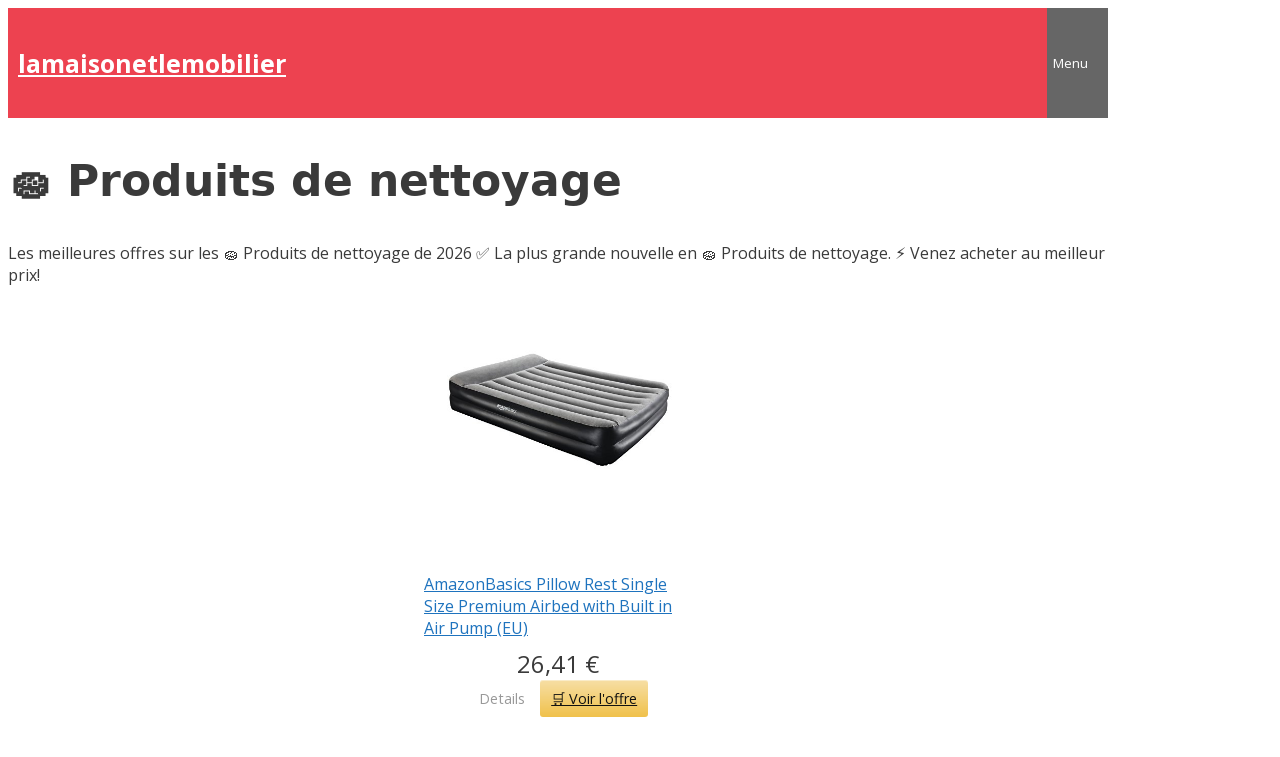

--- FILE ---
content_type: text/html; charset=UTF-8
request_url: https://lamaisonetlemobilier.com/produits-nettoyants/
body_size: 9131
content:
<!DOCTYPE html>
<html lang="fr-FR">

<head>
	<meta charset="UTF-8">
	<meta http-equiv="X-UA-Compatible" content="IE=edge" />
	<link rel="profile" href="https://gmpg.org/xfn/11">
	<title>▷ 🧽 Produits de nettoyage - lamaisonetlemobilier</title>
<meta name='robots' content='max-image-preview:large' />


<link rel="canonical" href="https://lamaisonetlemobilier.com/produits-nettoyants/" />
<meta property="og:locale" content="fr_FR" />
<meta property="og:type" content="article" />
<meta property="og:title" content="▷ 🧽 Produits de nettoyage - lamaisonetlemobilier" />
<meta property="og:description" content="Les meilleures offres sur les 🧽 Produits de nettoyage de 2026 ✅ La plus grande nouvelle en 🧽 Produits de nettoyage. ️️️⚡️ Venez acheter au meilleur prix! Brumisateur ou humidificateur : qu&#039;est-ce qu&#039;il vaut mieux acheter en 2020 ? Housse de table à repasser : Laquelle est bonne et bon marché en 2020 ? Planches ... Read more" />
<meta property="og:url" content="https://lamaisonetlemobilier.com/produits-nettoyants/" />
<meta property="og:site_name" content="lamaisonetlemobilier" />
<meta name="twitter:card" content="summary_large_image" />
<meta name="twitter:description" content="Les meilleures offres sur les 🧽 Produits de nettoyage de 2026 ✅ La plus grande nouvelle en 🧽 Produits de nettoyage. ️️️⚡️ Venez acheter au meilleur prix! Brumisateur ou humidificateur : qu&#039;est-ce qu&#039;il vaut mieux acheter en 2020 ? Housse de table à repasser : Laquelle est bonne et bon marché en 2020 ? Planches ... Read more" />
<meta name="twitter:title" content="▷ 🧽 Produits de nettoyage - lamaisonetlemobilier" />
<script type='application/ld+json' class='yoast-schema-graph yoast-schema-graph--main'>{"@context":"https://schema.org","@graph":[{"@type":"WebSite","@id":"https://lamaisonetlemobilier.com/#website","url":"https://lamaisonetlemobilier.com/","name":"lamaisonetlemobilier","potentialAction":{"@type":"SearchAction","target":"https://lamaisonetlemobilier.com/?s={search_term_string}","query-input":"required name=search_term_string"}},{"@type":"WebPage","@id":"https://lamaisonetlemobilier.com/produits-nettoyants/#webpage","url":"https://lamaisonetlemobilier.com/produits-nettoyants/","inLanguage":"fr-FR","name":"\u25b7 \ud83e\uddfd Produits de nettoyage - lamaisonetlemobilier","isPartOf":{"@id":"https://lamaisonetlemobilier.com/#website"},"datePublished":"2019-08-21T14:39:14+02:00","dateModified":"2020-10-05T02:37:00+02:00"}]}</script>
<!-- / Yoast SEO Premium plugin. -->

<link rel='dns-prefetch' href='//fonts.googleapis.com' />
<link rel='dns-prefetch' href='//maxcdn.bootstrapcdn.com' />
<link href='https://fonts.gstatic.com' crossorigin rel='preconnect' />
<link rel="alternate" type="application/rss+xml" title="lamaisonetlemobilier &raquo; Flux" href="https://lamaisonetlemobilier.com/feed/" />
<link rel="alternate" type="application/rss+xml" title="lamaisonetlemobilier &raquo; Flux des commentaires" href="https://lamaisonetlemobilier.com/comments/feed/" />
<style type="text/css">
img.wp-smiley,
img.emoji {
	display: inline !important;
	border: none !important;
	box-shadow: none !important;
	height: 1em !important;
	width: 1em !important;
	margin: 0 .07em !important;
	vertical-align: -0.1em !important;
	background: none !important;
	padding: 0 !important;
}
</style>
	<link rel='stylesheet' id='generate-fonts-css'  href='//fonts.googleapis.com/css?family=Open+Sans:300,300italic,regular,italic,600,600italic,700,700italic,800,800italic' type='text/css' media='all' />
<link rel='stylesheet' id='wp-block-library-css'  href='https://lamaisonetlemobilier.com/wp-includes/css/dist/block-library/style.min.css?ver=5.8.12' type='text/css' media='all' />
<link rel='stylesheet' id='afiliados-css'  href='https://lamaisonetlemobilier.com/wp-content/mu-plugins/afiliados/afiliados.css?ver=5.8.12' type='text/css' media='all' />
<link rel='stylesheet' id='contact-form-7-css'  href='https://lamaisonetlemobilier.com/wp-content/plugins/contact-form-7/includes/css/styles.css?ver=5.5.3' type='text/css' media='all' />
<link rel='stylesheet' id='cookie-law-info-css'  href='https://lamaisonetlemobilier.com/wp-content/plugins/cookie-law-info/public/css/cookie-law-info-public.css?ver=2.0.6' type='text/css' media='all' />
<link rel='stylesheet' id='cookie-law-info-gdpr-css'  href='https://lamaisonetlemobilier.com/wp-content/plugins/cookie-law-info/public/css/cookie-law-info-gdpr.css?ver=2.0.6' type='text/css' media='all' />
<link rel='stylesheet' id='toc-screen-css'  href='https://lamaisonetlemobilier.com/wp-content/plugins/table-of-contents-plus/screen.min.css?ver=2106' type='text/css' media='all' />
<link rel='stylesheet' id='yasrcss-css'  href='https://lamaisonetlemobilier.com/wp-content/plugins/yet-another-stars-rating/includes/css/yasr.css?ver=2.9.6' type='text/css' media='all' />
<style id='yasrcss-inline-css' type='text/css'>

        .yasr-star-rating {
            background-image: url("https://lamaisonetlemobilier.com/wp-content/plugins/yet-another-stars-rating/includes/img/star_2.svg");
        }
        .yasr-star-rating .yasr-star-value {
            background: url("https://lamaisonetlemobilier.com/wp-content/plugins/yet-another-stars-rating/includes/img/star_3.svg") ;
        }
    
</style>
<link rel='stylesheet' id='generate-style-grid-css'  href='https://lamaisonetlemobilier.com/wp-content/themes/generatepress/css/unsemantic-grid.min.css?ver=2.2.2' type='text/css' media='all' />
<link rel='stylesheet' id='generate-style-css'  href='https://lamaisonetlemobilier.com/wp-content/themes/generatepress/style.min.css?ver=2.2.2' type='text/css' media='all' />
<style id='generate-style-inline-css' type='text/css'>
.entry-header .entry-meta {display:none;}
body{background-color:#ffffff;color:#3a3a3a;}a, a:visited{color:#1e73be;}a:hover, a:focus, a:active{color:#000000;}body .grid-container{max-width:1100px;}.site-header .header-image{width:310px;}body, button, input, select, textarea{font-family:"Open Sans", sans-serif;}.entry-content > [class*="wp-block-"]:not(:last-child){margin-bottom:1.5em;}.main-title{font-size:25px;}.main-navigation .main-nav ul ul li a{font-size:14px;}h1{font-family:-apple-system, system-ui, BlinkMacSystemFont, "Segoe UI", Helvetica, Arial, sans-serif, "Apple Color Emoji", "Segoe UI Emoji", "Segoe UI Symbol";font-weight:700;font-size:44px;}h2{font-weight:bold;font-size:34px;}h3{font-weight:bold;font-size:24px;}@media (max-width:768px){.main-title{font-size:20px;}h1{font-size:30px;}h2{font-size:25px;}}.top-bar{background-color:#636363;color:#ffffff;}.top-bar a,.top-bar a:visited{color:#ffffff;}.top-bar a:hover{color:#303030;}.site-header{background-color:#ffffff;color:#3a3a3a;}.site-header a,.site-header a:visited{color:#3a3a3a;}.main-title a,.main-title a:hover,.main-title a:visited{color:#ffffff;}.site-description{color:#757575;}.main-navigation,.main-navigation ul ul{background-color:#ed4250;}.main-navigation .main-nav ul li a,.menu-toggle{color:#ffffff;}.main-navigation .main-nav ul li:hover > a,.main-navigation .main-nav ul li:focus > a, .main-navigation .main-nav ul li.sfHover > a{color:#ffffff;background-color:#c42f2f;}button.menu-toggle:hover,button.menu-toggle:focus,.main-navigation .mobile-bar-items a,.main-navigation .mobile-bar-items a:hover,.main-navigation .mobile-bar-items a:focus{color:#ffffff;}.main-navigation .main-nav ul li[class*="current-menu-"] > a{color:#ffffff;background-color:#c42f2f;}.main-navigation .main-nav ul li[class*="current-menu-"] > a:hover,.main-navigation .main-nav ul li[class*="current-menu-"].sfHover > a{color:#ffffff;background-color:#c42f2f;}.navigation-search input[type="search"],.navigation-search input[type="search"]:active{color:#c42f2f;background-color:#c42f2f;}.navigation-search input[type="search"]:focus{color:#ffffff;background-color:#c42f2f;}.main-navigation ul ul{background-color:#c42f2f;}.main-navigation .main-nav ul ul li a{color:#ffffff;}.main-navigation .main-nav ul ul li:hover > a,.main-navigation .main-nav ul ul li:focus > a,.main-navigation .main-nav ul ul li.sfHover > a{color:#fcd9d6;background-color:#c42f2f;}.main-navigation .main-nav ul ul li[class*="current-menu-"] > a{color:#fcd9d6;background-color:#c42f2f;}.main-navigation .main-nav ul ul li[class*="current-menu-"] > a:hover,.main-navigation .main-nav ul ul li[class*="current-menu-"].sfHover > a{color:#fcd9d6;background-color:#c42f2f;}.separate-containers .inside-article, .separate-containers .comments-area, .separate-containers .page-header, .one-container .container, .separate-containers .paging-navigation, .inside-page-header{background-color:#ffffff;}.entry-meta{color:#595959;}.entry-meta a,.entry-meta a:visited{color:#595959;}.entry-meta a:hover{color:#1e73be;}.sidebar .widget{background-color:#ffffff;}.sidebar .widget .widget-title{color:#000000;}.footer-widgets{background-color:#ffffff;}.footer-widgets .widget-title{color:#000000;}.site-info{color:#ffffff;background-color:#222222;}.site-info a,.site-info a:visited{color:#ffffff;}.site-info a:hover{color:#e0e0e0;}.footer-bar .widget_nav_menu .current-menu-item a{color:#e0e0e0;}input[type="text"],input[type="email"],input[type="url"],input[type="password"],input[type="search"],input[type="tel"],input[type="number"],textarea,select{color:#666666;background-color:#fafafa;border-color:#cccccc;}input[type="text"]:focus,input[type="email"]:focus,input[type="url"]:focus,input[type="password"]:focus,input[type="search"]:focus,input[type="tel"]:focus,input[type="number"]:focus,textarea:focus,select:focus{color:#666666;background-color:#ffffff;border-color:#bfbfbf;}button,html input[type="button"],input[type="reset"],input[type="submit"],a.button,a.button:visited,a.wp-block-button__link:not(.has-background){color:#ffffff;background-color:#666666;}button:hover,html input[type="button"]:hover,input[type="reset"]:hover,input[type="submit"]:hover,a.button:hover,button:focus,html input[type="button"]:focus,input[type="reset"]:focus,input[type="submit"]:focus,a.button:focus,a.wp-block-button__link:not(.has-background):active,a.wp-block-button__link:not(.has-background):focus,a.wp-block-button__link:not(.has-background):hover{color:#ffffff;background-color:#3f3f3f;}.generate-back-to-top,.generate-back-to-top:visited{background-color:rgba( 0,0,0,0.4 );color:#ffffff;}.generate-back-to-top:hover,.generate-back-to-top:focus{background-color:rgba( 0,0,0,0.6 );color:#ffffff;}.entry-content .alignwide, body:not(.no-sidebar) .entry-content .alignfull{margin-left:-40px;width:calc(100% + 80px);max-width:calc(100% + 80px);}@media (max-width:768px){.separate-containers .inside-article, .separate-containers .comments-area, .separate-containers .page-header, .separate-containers .paging-navigation, .one-container .site-content, .inside-page-header{padding:30px;}.entry-content .alignwide, body:not(.no-sidebar) .entry-content .alignfull{margin-left:-30px;width:calc(100% + 60px);max-width:calc(100% + 60px);}}.rtl .menu-item-has-children .dropdown-menu-toggle{padding-left:20px;}.rtl .main-navigation .main-nav ul li.menu-item-has-children > a{padding-right:20px;}.one-container .sidebar .widget{padding:0px;}
.navigation-branding .main-title{font-weight:bold;text-transform:none;font-size:25px;}@media (max-width:768px){.navigation-branding .main-title{font-size:20px;}}
</style>
<link rel='stylesheet' id='generate-mobile-style-css'  href='https://lamaisonetlemobilier.com/wp-content/themes/generatepress/css/mobile.min.css?ver=2.2.2' type='text/css' media='all' />
<link rel='stylesheet' id='font-awesome-css'  href='https://maxcdn.bootstrapcdn.com/font-awesome/4.7.0/css/font-awesome.min.css?ver=2.50' type='text/css' media='all' />
<link rel='stylesheet' id='yasrcsslightscheme-css'  href='https://lamaisonetlemobilier.com/wp-content/plugins/yet-another-stars-rating/includes/css/yasr-table-light.css?ver=2.9.6' type='text/css' media='all' />
<link rel='stylesheet' id='generate-blog-css'  href='https://lamaisonetlemobilier.com/wp-content/mu-plugins/gp-premium/blog/functions/css/style-min.css?ver=1.8.2' type='text/css' media='all' />
<link rel='stylesheet' id='generate-navigation-branding-css'  href='https://lamaisonetlemobilier.com/wp-content/mu-plugins/gp-premium/menu-plus/functions/css/navigation-branding.min.css?ver=1.8.2' type='text/css' media='all' />
<style id='generate-navigation-branding-inline-css' type='text/css'>
.navigation-branding img, .site-logo.mobile-header-logo img{height:60px;width:auto;}.navigation-branding .main-title{line-height:60px;}@media (max-width: 1110px){#site-navigation .navigation-branding, #sticky-navigation .navigation-branding{margin-left:10px;}}@media (max-width: 768px){.main-navigation:not(.slideout-navigation) .main-nav{-ms-flex:0 0 100%;flex:0 0 100%;}.main-navigation:not(.slideout-navigation) .inside-navigation{-ms-flex-wrap:wrap;flex-wrap:wrap;display:-webkit-box;display:-ms-flexbox;display:flex;}.nav-aligned-center .navigation-branding, .nav-aligned-left .navigation-branding{margin-right:auto;}.nav-aligned-center  .main-navigation.has-branding:not(.slideout-navigation) .inside-navigation .main-nav,.nav-aligned-center  .main-navigation.has-sticky-branding.navigation-stick .inside-navigation .main-nav,.nav-aligned-left  .main-navigation.has-branding:not(.slideout-navigation) .inside-navigation .main-nav,.nav-aligned-left  .main-navigation.has-sticky-branding.navigation-stick .inside-navigation .main-nav{margin-right:0px;}}
</style>
<script type='text/javascript' src='https://lamaisonetlemobilier.com/wp-content/mu-plugins/afiliados/afiliados.js?ver=5.8.12' id='afiliados-js'></script>
<script type='text/javascript' src='https://lamaisonetlemobilier.com/wp-includes/js/jquery/jquery.min.js?ver=3.6.0' id='jquery-core-js'></script>
<script type='text/javascript' src='https://lamaisonetlemobilier.com/wp-includes/js/jquery/jquery-migrate.min.js?ver=3.3.2' id='jquery-migrate-js'></script>
<script type='text/javascript' id='cookie-law-info-js-extra'>
/* <![CDATA[ */
var Cli_Data = {"nn_cookie_ids":[],"cookielist":[],"non_necessary_cookies":[],"ccpaEnabled":"","ccpaRegionBased":"","ccpaBarEnabled":"","strictlyEnabled":["necessary","obligatoire"],"ccpaType":"gdpr","js_blocking":"","custom_integration":"","triggerDomRefresh":"","secure_cookies":""};
var cli_cookiebar_settings = {"animate_speed_hide":"500","animate_speed_show":"500","background":"#FFF","border":"#b1a6a6c2","border_on":"","button_1_button_colour":"#000","button_1_button_hover":"#000000","button_1_link_colour":"#fff","button_1_as_button":"1","button_1_new_win":"","button_2_button_colour":"#333","button_2_button_hover":"#292929","button_2_link_colour":"#444","button_2_as_button":"","button_2_hidebar":"","button_3_button_colour":"#000","button_3_button_hover":"#000000","button_3_link_colour":"#fff","button_3_as_button":"1","button_3_new_win":"","button_4_button_colour":"#000","button_4_button_hover":"#000000","button_4_link_colour":"#62a329","button_4_as_button":"","button_7_button_colour":"#61a229","button_7_button_hover":"#4e8221","button_7_link_colour":"#fff","button_7_as_button":"1","button_7_new_win":"","font_family":"inherit","header_fix":"","notify_animate_hide":"1","notify_animate_show":"","notify_div_id":"#cookie-law-info-bar","notify_position_horizontal":"right","notify_position_vertical":"bottom","scroll_close":"","scroll_close_reload":"","accept_close_reload":"","reject_close_reload":"","showagain_tab":"","showagain_background":"#fff","showagain_border":"#000","showagain_div_id":"#cookie-law-info-again","showagain_x_position":"100px","text":"#000","show_once_yn":"","show_once":"10000","logging_on":"","as_popup":"","popup_overlay":"1","bar_heading_text":"","cookie_bar_as":"banner","popup_showagain_position":"bottom-right","widget_position":"left"};
var log_object = {"ajax_url":"https:\/\/lamaisonetlemobilier.com\/wp-admin\/admin-ajax.php"};
/* ]]> */
</script>
<script type='text/javascript' src='https://lamaisonetlemobilier.com/wp-content/plugins/cookie-law-info/public/js/cookie-law-info-public.js?ver=2.0.6' id='cookie-law-info-js'></script>
<link rel="https://api.w.org/" href="https://lamaisonetlemobilier.com/wp-json/" /><link rel="alternate" type="application/json" href="https://lamaisonetlemobilier.com/wp-json/wp/v2/pages/19" /><link rel="EditURI" type="application/rsd+xml" title="RSD" href="https://lamaisonetlemobilier.com/xmlrpc.php?rsd" />
<link rel="wlwmanifest" type="application/wlwmanifest+xml" href="https://lamaisonetlemobilier.com/wp-includes/wlwmanifest.xml" /> 
<meta name="generator" content="WordPress 5.8.12" />
<link rel='shortlink' href='https://lamaisonetlemobilier.com/?p=19' />
<link rel="alternate" type="application/json+oembed" href="https://lamaisonetlemobilier.com/wp-json/oembed/1.0/embed?url=https%3A%2F%2Flamaisonetlemobilier.com%2Fproduits-nettoyants%2F" />
<script data-ad-client="ca-pub-1666694339883199" async src="https://pagead2.googlesyndication.com/pagead/js/adsbygoogle.js"></script>
<script>
  (adsbygoogle = window.adsbygoogle || []).push({
    google_ad_client: "ca-pub-1666694339883199",
    enable_page_level_ads: true
  });
</script>
<meta name="viewport" content="width=device-width, initial-scale=1"></head>

<body class="page-template-default page page-id-19 wp-embed-responsive post-image-aligned-center sticky-menu-fade no-sidebar nav-below-header fluid-header separate-containers active-footer-widgets-0 nav-aligned-right header-aligned-left dropdown-click dropdown-click-menu-item" itemtype="https://schema.org/WebPage" itemscope>
	<a class="screen-reader-text skip-link" href="#content" title="Skip to content">Skip to content</a>		<nav id="site-navigation" class="has-branding main-navigation grid-container grid-parent" itemtype="https://schema.org/SiteNavigationElement" itemscope>
			<div class="inside-navigation grid-container grid-parent">
				<div class="navigation-branding"><p class="main-title" itemprop="headline">
				<a href="https://lamaisonetlemobilier.com/" rel="home" data-wpel-link="internal">
					lamaisonetlemobilier
				</a>
			</p></div>				<button class="menu-toggle" aria-controls="primary-menu" aria-expanded="false">
										<span class="mobile-menu">Menu</span>
				</button>
							</div><!-- .inside-navigation -->
		</nav><!-- #site-navigation -->
		
	<div id="page" class="hfeed site grid-container container grid-parent">
		<div id="content" class="site-content">
			
	<div id="primary" class="content-area grid-parent mobile-grid-100 grid-100 tablet-grid-100">
		<main id="main" class="site-main">
			
<article id="post-19" class="post-19 page type-page status-publish" itemtype="https://schema.org/CreativeWork" itemscope>
	<div class="inside-article">
		
			<header class="entry-header">
				<h1 class="entry-title" itemprop="headline">🧽 Produits de nettoyage</h1>			</header><!-- .entry-header -->

		
		<div class="entry-content" itemprop="text">
			Les meilleures offres sur les 🧽 Produits de nettoyage de 2026 ✅ La plus grande nouvelle en 🧽 Produits de nettoyage. ️️️⚡️ Venez acheter au meilleur prix!<div class='gallery_products'>
            <div class='gallery-item'>
                <div class='gallery-icon'><a href="https://www.amazon.fr/gp/product//ref=nosim?tag=laradio04-21" title="AmazonBasics Pillow Rest Single Size Premium Airbed with Built in Air Pump (EU)" rel="nofollow external noopener noreferrer" data-wpel-link="external" target="_blank"><img src="https://images-na.ssl-images-amazon.com/images/I/41PKfWG8dwL.jpg" alt="AmazonBasics Pillow Rest Single Size Premium Airbed with Built in Air Pump (EU)" title="AmazonBasics Pillow Rest Single Size Premium Airbed with Built in Air Pump (EU)"></a></div>

                <div class='gallery-content'>
                    <div class='gallery-title'><a href="https://www.amazon.fr/gp/product//ref=nosim?tag=laradio04-21" title="AmazonBasics Pillow Rest Single Size Premium Airbed with Built in Air Pump (EU)" rel="nofollow external noopener noreferrer" data-wpel-link="external" target="_blank">AmazonBasics Pillow Rest Single Size Premium Airbed with Built in Air Pump (EU)</a></div>
                    
                    <div class='gallery-desc'><ul></ul></div>
                </div>
                <div class='gallery-footer'>
                    <div class='gallery-price'>26,41 €</div>
                    <button class='btn btn-modal' data-trigger='open-modal-' onclick='openModal(event)'> Details</button>
                    <a href="https://www.amazon.fr/gp/product//ref=nosim?tag=laradio04-21" rel="nofollow external noopener noreferrer" class="btn-amz" data-wpel-link="external" target="_blank">🛒 Voir l'offre</a>
                </div>
            </div>
        <div class='overlay' id='open-modal-'>
        <div class='modal' id='open-modal--modal'>
            <div class='modal-content'>
                <button class='modal-close-btn' data-trigger='open-modal-' onclick='closeModal(event)'>X</button>
                <div><a href="https://www.amazon.fr/gp/product//ref=nosim?tag=laradio04-21" title="AmazonBasics Pillow Rest Single Size Premium Airbed with Built in Air Pump (EU)" rel="nofollow external noopener noreferrer" data-wpel-link="external" target="_blank"><div class='gallery-icons-2'><img src='https://images-na.ssl-images-amazon.com/images/I/41PKfWG8dwL.jpg'><img src='https://images-na.ssl-images-amazon.com/images/I/41h2YfxkR9L.jpg'><img src='https://images-na.ssl-images-amazon.com/images/I/31QHz02q6EL.jpg'><img src='https://images-na.ssl-images-amazon.com/images/I/31Llrz-FO6L.jpg'><img src='https://images-na.ssl-images-amazon.com/images/I/41A7GbqIZNL.jpg'><img src='https://images-na.ssl-images-amazon.com/images/I/31CWfhdZFpL.jpg'><img src='https://images-na.ssl-images-amazon.com/images/I/41jDQgY4kxL.jpg'></div></a></div>
                <h4><span id="AmazonBasics_Pillow_Rest_Single_Size_Premium_Airbed_with_Built_in_Air_Pump_EU">AmazonBasics Pillow Rest Single Size Premium Airbed with Built in Air Pump (EU)</span></h4>
                <div class='gallery-desc'><ul></ul></div>
            </div>
            <div class='modal-bottom'>
                <a href="https://www.amazon.fr/gp/product//ref=nosim?tag=laradio04-21" rel="nofollow external noopener noreferrer" class="btn-amz" data-wpel-link="external" target="_blank">🛒 Voir l'offre</a>
            </div>
        </div>
        </div></div>
<div class='gallery_posts'><div class="gallery-item">
        <div class="gallery-post-icon">
        <a href="https://lamaisonetlemobilier.com/brouillard-ou-humidificateur/" class="no-lightbox" data-wpel-link="internal"><img class='w-gallery-icon-img' src='https://lamaisonetlemobilier.com/wp-content/uploads/brouillard-ou-humidificateur-150x150.jpg' srcset='' sizes='(max-width: 150px) 100vw, 150px' /></a>
        </div>
    <div class="wp-caption-text gallery-caption">
        <h3 class="gallery-item-title"><span id="Brumisateur_ou_humidificateur_quest-ce_quil_vaut_mieux_acheter_en_2020"><a href="https://lamaisonetlemobilier.com/brouillard-ou-humidificateur/" class="no-lightbox" data-wpel-link="internal">Brumisateur ou humidificateur : qu'est-ce qu'il vaut mieux acheter en 2020 ?</a></span></h3>
        <p class="gallery-item-description"></p>
    </div>
    </div><div class="gallery-item">
        <div class="gallery-post-icon">
        <a href="https://lamaisonetlemobilier.com/housse-de-table-a-repasser/" class="no-lightbox" data-wpel-link="internal"><img class='w-gallery-icon-img' src='https://lamaisonetlemobilier.com/wp-content/uploads/housse-de-table-a-repasser-150x150.jpg' srcset='' sizes='(max-width: 150px) 100vw, 150px' /></a>
        </div>
    <div class="wp-caption-text gallery-caption">
        <h3 class="gallery-item-title"><span id="Housse_de_table_a_repasser_Laquelle_est_bonne_et_bon_marche_en_2020"><a href="https://lamaisonetlemobilier.com/housse-de-table-a-repasser/" class="no-lightbox" data-wpel-link="internal">Housse de table à repasser : Laquelle est bonne et bon marché en 2020 ?</a></span></h3>
        <p class="gallery-item-description"></p>
    </div>
    </div><div class="gallery-item">
        <div class="gallery-post-icon">
        <a href="https://lamaisonetlemobilier.com/planche-a-repasser-pliante-bon-marche/" class="no-lightbox" data-wpel-link="internal"><img class='w-gallery-icon-img' src='https://lamaisonetlemobilier.com/wp-content/uploads/planche-a-repasser-pliante-bon-marche-150x150.jpg' srcset='' sizes='(max-width: 150px) 100vw, 150px' /></a>
        </div>
    <div class="wp-caption-text gallery-caption">
        <h3 class="gallery-item-title"><span id="Planches_a_repasser_pliables_et_bon_marche_laquelle_acheter_en_2020"><a href="https://lamaisonetlemobilier.com/planche-a-repasser-pliante-bon-marche/" class="no-lightbox" data-wpel-link="internal">Planches à repasser pliables (et bon marché) : laquelle acheter en 2020 ?</a></span></h3>
        <p class="gallery-item-description"></p>
    </div>
    </div><div class="gallery-item">
        <div class="gallery-post-icon">
        <a href="https://lamaisonetlemobilier.com/conga-vs-ilife/" class="no-lightbox" data-wpel-link="internal"><img class='w-gallery-icon-img' src='https://lamaisonetlemobilier.com/wp-content/uploads/2019/08/7111jXtyOPL-150x150.jpg' srcset='' sizes='(max-width: 150px) 100vw, 150px' /></a>
        </div>
    <div class="wp-caption-text gallery-caption">
        <h3 class="gallery-item-title"><span id="Conga_vs_ILIFE_quel_robot_aspirateur_est_le_meilleur_en_YEAR"><a href="https://lamaisonetlemobilier.com/conga-vs-ilife/" class="no-lightbox" data-wpel-link="internal">Conga vs ILIFE : quel robot aspirateur est le meilleur en $YEAR ?</a></span></h3>
        <p class="gallery-item-description"></p>
    </div>
    </div><div class="gallery-item">
        <div class="gallery-post-icon">
        <a href="https://lamaisonetlemobilier.com/seau-a-vadrouille-avec-pedale-et-roulettes/" class="no-lightbox" data-wpel-link="internal"><img class='w-gallery-icon-img' src='https://lamaisonetlemobilier.com/wp-content/uploads/seau-a-vadrouille-avec-pedale-et-roulettes-150x150.jpg' srcset='' sizes='(max-width: 150px) 100vw, 150px' /></a>
        </div>
    <div class="wp-caption-text gallery-caption">
        <h3 class="gallery-item-title"><span id="Vadrouille_cubique_avec_pedale_et_roulettes_en_2020_nous_recommandons_les_modeles_suivants"><a href="https://lamaisonetlemobilier.com/seau-a-vadrouille-avec-pedale-et-roulettes/" class="no-lightbox" data-wpel-link="internal">Vadrouille cubique avec pédale et roulettes : en 2020, nous recommandons les modèles suivants</a></span></h3>
        <p class="gallery-item-description"></p>
    </div>
    </div><div class="gallery-item">
        <div class="gallery-post-icon">
        <a href="https://lamaisonetlemobilier.com/humidificateurs/" class="no-lightbox" data-wpel-link="internal"><img class='w-gallery-icon-img' src='https://lamaisonetlemobilier.com/wp-content/uploads/acheter-humidificateurs-bon-marche-150x150.jpg' srcset='' sizes='(max-width: 150px) 100vw, 150px' /></a>
        </div>
    <div class="wp-caption-text gallery-caption">
        <h3 class="gallery-item-title"><span id="Humidificateurs_bon_marche_quest-ce_quil_vaut_mieux_acheter_en_2020"><a href="https://lamaisonetlemobilier.com/humidificateurs/" class="no-lightbox" data-wpel-link="internal">Humidificateurs bon marché : qu'est-ce qu'il vaut mieux acheter en 2020 ?</a></span></h3>
        <p class="gallery-item-description"></p>
    </div>
    </div><div class="gallery-item">
        <div class="gallery-post-icon">
        <a href="https://lamaisonetlemobilier.com/eliminateur-de-brouillard-bon-marche/" class="no-lightbox" data-wpel-link="internal"><img class='w-gallery-icon-img' src='https://lamaisonetlemobilier.com/wp-content/uploads/eliminateur-de-brouillard-bon-marche-150x150.jpg' srcset='' sizes='(max-width: 150px) 100vw, 150px' /></a>
        </div>
    <div class="wp-caption-text gallery-caption">
        <h3 class="gallery-item-title"><span id="Brumizad"><a href="https://lamaisonetlemobilier.com/eliminateur-de-brouillard-bon-marche/" class="no-lightbox" data-wpel-link="internal">Brumizad</a></span></h3>
        <p class="gallery-item-description"></p>
    </div>
    </div><div class="gallery-item">
        <div class="gallery-post-icon">
        <a href="https://lamaisonetlemobilier.com/repasseuse-automatique/" class="no-lightbox" data-wpel-link="internal"><img class='w-gallery-icon-img' src='https://lamaisonetlemobilier.com/wp-content/uploads/repasseuse-automatique-150x150.jpg' srcset='' sizes='(max-width: 150px) 100vw, 150px' /></a>
        </div>
    <div class="wp-caption-text gallery-caption">
        <h3 class="gallery-item-title"><span id="Repasseuse_automatique_quelle_est_la_meilleure_machine_a_repasser_a_acheter_en_2020"><a href="https://lamaisonetlemobilier.com/repasseuse-automatique/" class="no-lightbox" data-wpel-link="internal">Repasseuse automatique : quelle est la meilleure machine à repasser à acheter en 2020 ?</a></span></h3>
        <p class="gallery-item-description"></p>
    </div>
    </div><div class="gallery-item">
        <div class="gallery-post-icon">
        <a href="https://lamaisonetlemobilier.com/refroidisseur-dair-par-evaporation/" class="no-lightbox" data-wpel-link="internal"><img class='w-gallery-icon-img' src='https://lamaisonetlemobilier.com/wp-content/uploads/refroidisseur-dair-par-evaporation-150x150.jpg' srcset='' sizes='(max-width: 150px) 100vw, 150px' /></a>
        </div>
    <div class="wp-caption-text gallery-caption">
        <h3 class="gallery-item-title"><span id="Refroidisseur_dair_par_evaporation_portable_lequel_acheter_en_2020"><a href="https://lamaisonetlemobilier.com/refroidisseur-dair-par-evaporation/" class="no-lightbox" data-wpel-link="internal">Refroidisseur d'air par évaporation portable : lequel acheter en 2020 ?</a></span></h3>
        <p class="gallery-item-description"></p>
    </div>
    </div></div><div id="toc_container" class="no_bullets"><p class="toc_title">Contents</p><ul class="toc_list"><ul><li><a href="#AmazonBasics_Pillow_Rest_Single_Size_Premium_Airbed_with_Built_in_Air_Pump_EU"><span class="toc_number toc_depth_2">0.1</span> AmazonBasics Pillow Rest Single Size Premium Airbed with Built in Air Pump (EU)</a></li></ul></li><li><a href="#Brumisateur_ou_humidificateur_quest-ce_quil_vaut_mieux_acheter_en_2020"><span class="toc_number toc_depth_1">1</span> Brumisateur ou humidificateur : qu'est-ce qu'il vaut mieux acheter en 2020 ?</a></li><li><a href="#Housse_de_table_a_repasser_Laquelle_est_bonne_et_bon_marche_en_2020"><span class="toc_number toc_depth_1">2</span> Housse de table à repasser : Laquelle est bonne et bon marché en 2020 ?</a></li><li><a href="#Planches_a_repasser_pliables_et_bon_marche_laquelle_acheter_en_2020"><span class="toc_number toc_depth_1">3</span> Planches à repasser pliables (et bon marché) : laquelle acheter en 2020 ?</a></li><li><a href="#Conga_vs_ILIFE_quel_robot_aspirateur_est_le_meilleur_en_YEAR"><span class="toc_number toc_depth_1">4</span> Conga vs ILIFE : quel robot aspirateur est le meilleur en $YEAR ?</a></li><li><a href="#Vadrouille_cubique_avec_pedale_et_roulettes_en_2020_nous_recommandons_les_modeles_suivants"><span class="toc_number toc_depth_1">5</span> Vadrouille cubique avec pédale et roulettes : en 2020, nous recommandons les modèles suivants</a></li><li><a href="#Humidificateurs_bon_marche_quest-ce_quil_vaut_mieux_acheter_en_2020"><span class="toc_number toc_depth_1">6</span> Humidificateurs bon marché : qu'est-ce qu'il vaut mieux acheter en 2020 ?</a></li><li><a href="#Brumizad"><span class="toc_number toc_depth_1">7</span> Brumizad</a></li><li><a href="#Repasseuse_automatique_quelle_est_la_meilleure_machine_a_repasser_a_acheter_en_2020"><span class="toc_number toc_depth_1">8</span> Repasseuse automatique : quelle est la meilleure machine à repasser à acheter en 2020 ?</a></li><li><a href="#Refroidisseur_dair_par_evaporation_portable_lequel_acheter_en_2020"><span class="toc_number toc_depth_1">9</span> Refroidisseur d'air par évaporation portable : lequel acheter en 2020 ?</a></li></ul></div>
		</div><!-- .entry-content -->

			</div><!-- .inside-article -->
</article><!-- #post-## -->
		</main><!-- #main -->
	</div><!-- #primary -->

	
	</div><!-- #content -->
</div><!-- #page -->


<div class="site-footer footer-bar-active footer-bar-align-right">
			<footer class="site-info" itemtype="https://schema.org/WPFooter" itemscope>
			<div class="inside-site-info grid-container grid-parent">
						<div class="footer-bar">
			<aside id="nav_menu-4" class="widget inner-padding widget_nav_menu"><div class="menu-bottom-container"><ul id="menu-bottom" class="menu"><li id="menu-item-7" class="menu-item menu-item-type-post_type menu-item-object-page menu-item-7"><a href="https://lamaisonetlemobilier.com/a-propos/" data-wpel-link="internal">A Propos</a></li>
<li id="menu-item-9" class="menu-item menu-item-type-post_type menu-item-object-page menu-item-9"><a href="https://lamaisonetlemobilier.com/contact/" data-wpel-link="internal">Contact</a></li>
<li id="menu-item-11" class="menu-item menu-item-type-post_type menu-item-object-page menu-item-11"><a href="https://lamaisonetlemobilier.com/mentions-legales/" data-wpel-link="internal">Mentions légales</a></li>
</ul></div></aside>		</div>
						<div class="copyright-bar">
					<span class="copyright">&copy; 2026 lamaisonetlemobilier</span>				</div>
			</div>
		</footer><!-- .site-info -->
		</div><!-- .site-footer -->

<!--googleoff: all--><div id="cookie-law-info-bar" data-nosnippet="true"><span>Nous utilisons des cookies. <a role='button' tabindex='0' class="cli_settings_button" style="margin:5px 20px 5px 20px;" >Cookie settings</a><a role='button' tabindex='0' data-cli_action="accept" id="cookie_action_close_header"  class="medium cli-plugin-button cli-plugin-main-button cookie_action_close_header cli_action_button" style="display:inline-block;  margin:5px; ">ACCEPT</a></span></div><div id="cookie-law-info-again" style="display:none;" data-nosnippet="true"><span id="cookie_hdr_showagain">Privacy & Cookies Policy</span></div><div class="cli-modal" data-nosnippet="true" id="cliSettingsPopup" tabindex="-1" role="dialog" aria-labelledby="cliSettingsPopup" aria-hidden="true">
  <div class="cli-modal-dialog" role="document">
	<div class="cli-modal-content cli-bar-popup">
	  	<button type="button" class="cli-modal-close" id="cliModalClose">
			<svg class="" viewBox="0 0 24 24"><path d="M19 6.41l-1.41-1.41-5.59 5.59-5.59-5.59-1.41 1.41 5.59 5.59-5.59 5.59 1.41 1.41 5.59-5.59 5.59 5.59 1.41-1.41-5.59-5.59z"></path><path d="M0 0h24v24h-24z" fill="none"></path></svg>
			<span class="wt-cli-sr-only">Close</span>
	  	</button>
	  	<div class="cli-modal-body">
			<div class="cli-container-fluid cli-tab-container">
	<div class="cli-row">
		<div class="cli-col-12 cli-align-items-stretch cli-px-0">
			<div class="cli-privacy-overview">
				<h4>Privacy Overview</h4>				<div class="cli-privacy-content">
					<div class="cli-privacy-content-text">This website uses cookies to improve your experience while you navigate through the website. Out of these cookies, the cookies that are categorized as necessary are stored on your browser as they are as essential for the working of basic functionalities of the website. We also use third-party cookies that help us analyze and understand how you use this website. These cookies will be stored in your browser only with your consent. You also have the option to opt-out of these cookies. But opting out of some of these cookies may have an effect on your browsing experience.</div>
				</div>
				<a class="cli-privacy-readmore"  aria-label="Show more" tabindex="0" role="button" data-readmore-text="Show more" data-readless-text="Show less"></a>			</div>
		</div>
		<div class="cli-col-12 cli-align-items-stretch cli-px-0 cli-tab-section-container">
												<div class="cli-tab-section">
						<div class="cli-tab-header">
							<a role="button" tabindex="0" class="cli-nav-link cli-settings-mobile" data-target="necessary" data-toggle="cli-toggle-tab">
								Necessary							</a>
							<div class="wt-cli-necessary-checkbox">
                        <input type="checkbox" class="cli-user-preference-checkbox"  id="wt-cli-checkbox-necessary" data-id="checkbox-necessary" checked="checked"  />
                        <label class="form-check-label" for="wt-cli-checkbox-necessary">Necessary</label>
                    </div>
                    <span class="cli-necessary-caption">Always Enabled</span> 						</div>
						<div class="cli-tab-content">
							<div class="cli-tab-pane cli-fade" data-id="necessary">
								<div class="wt-cli-cookie-description">
									Necessary cookies are absolutely essential for the website to function properly. This category only includes cookies that ensures basic functionalities and security features of the website. These cookies do not store any personal information.								</div>
							</div>
						</div>
					</div>
																	<div class="cli-tab-section">
						<div class="cli-tab-header">
							<a role="button" tabindex="0" class="cli-nav-link cli-settings-mobile" data-target="non-necessary" data-toggle="cli-toggle-tab">
								Non-necessary							</a>
							<div class="cli-switch">
                        <input type="checkbox" id="wt-cli-checkbox-non-necessary" class="cli-user-preference-checkbox"  data-id="checkbox-non-necessary"  checked='checked' />
                        <label for="wt-cli-checkbox-non-necessary" class="cli-slider" data-cli-enable="Enabled" data-cli-disable="Disabled"><span class="wt-cli-sr-only">Non-necessary</span></label>
                    </div>						</div>
						<div class="cli-tab-content">
							<div class="cli-tab-pane cli-fade" data-id="non-necessary">
								<div class="wt-cli-cookie-description">
									Any cookies that may not be particularly necessary for the website to function and is used specifically to collect user personal data via analytics, ads, other embedded contents are termed as non-necessary cookies. It is mandatory to procure user consent prior to running these cookies on your website.								</div>
							</div>
						</div>
					</div>
										</div>
	</div>
</div>
	  	</div>
	  	<div class="cli-modal-footer">
			<div class="wt-cli-element cli-container-fluid cli-tab-container">
				<div class="cli-row">
					<div class="cli-col-12 cli-align-items-stretch cli-px-0">
						<div class="cli-tab-footer wt-cli-privacy-overview-actions">
						
															<a id="wt-cli-privacy-save-btn" role="button" tabindex="0" data-cli-action="accept" class="wt-cli-privacy-btn cli_setting_save_button wt-cli-privacy-accept-btn cli-btn">SAVE & ACCEPT</a>
													</div>
						
					</div>
				</div>
			</div>
		</div>
	</div>
  </div>
</div>
<div class="cli-modal-backdrop cli-fade cli-settings-overlay"></div>
<div class="cli-modal-backdrop cli-fade cli-popupbar-overlay"></div>
<!--googleon: all--><script type='text/javascript' src='https://lamaisonetlemobilier.com/wp-includes/js/dist/vendor/regenerator-runtime.min.js?ver=0.13.7' id='regenerator-runtime-js'></script>
<script type='text/javascript' src='https://lamaisonetlemobilier.com/wp-includes/js/dist/vendor/wp-polyfill.min.js?ver=3.15.0' id='wp-polyfill-js'></script>
<script type='text/javascript' id='contact-form-7-js-extra'>
/* <![CDATA[ */
var wpcf7 = {"api":{"root":"https:\/\/lamaisonetlemobilier.com\/wp-json\/","namespace":"contact-form-7\/v1"},"cached":"1"};
/* ]]> */
</script>
<script type='text/javascript' src='https://lamaisonetlemobilier.com/wp-content/plugins/contact-form-7/includes/js/index.js?ver=5.5.3' id='contact-form-7-js'></script>
<script type='text/javascript' id='toc-front-js-extra'>
/* <![CDATA[ */
var tocplus = {"visibility_show":"show","visibility_hide":"hide","width":"Auto"};
/* ]]> */
</script>
<script type='text/javascript' src='https://lamaisonetlemobilier.com/wp-content/plugins/table-of-contents-plus/front.min.js?ver=2106' id='toc-front-js'></script>
<!--[if lte IE 11]>
<script type='text/javascript' src='https://lamaisonetlemobilier.com/wp-content/themes/generatepress/js/classList.min.js?ver=2.2.2' id='generate-classlist-js'></script>
<![endif]-->
<script type='text/javascript' src='https://lamaisonetlemobilier.com/wp-content/themes/generatepress/js/menu.min.js?ver=2.2.2' id='generate-menu-js'></script>
<script type='text/javascript' src='https://lamaisonetlemobilier.com/wp-content/themes/generatepress/js/a11y.min.js?ver=2.2.2' id='generate-a11y-js'></script>
<script type='text/javascript' src='https://lamaisonetlemobilier.com/wp-content/themes/generatepress/js/dropdown-click.min.js?ver=2.2.2' id='generate-dropdown-click-js'></script>
<script type='text/javascript' id='yasr-global-data-js-before'>
var yasrCommonData = {"siteUrl":"https:\/\/lamaisonetlemobilier.com","ajaxurl":"https:\/\/lamaisonetlemobilier.com\/wp-admin\/admin-ajax.php","visitorStatsEnabled":"yes","ajaxEnabled":"no","loaderHtml":"<div id=\"loader-visitor-rating\" style=\"display: inline-block\">&nbsp;  <img src=\"https:\/\/lamaisonetlemobilier.com\/wp-content\/plugins\/yet-another-stars-rating\/includes\/img\/loader.gif\" title=\"yasr-loader\" alt=\"yasr-loader\"><\/div>"}
</script>
<script type='text/javascript' src='https://lamaisonetlemobilier.com/wp-includes/js/wp-embed.min.js?ver=5.8.12' id='wp-embed-js'></script>

</body>
</html>

<!-- This website is like a Rocket, isn't it? Performance optimized by WP Rocket. Learn more: https://wp-rocket.me - Debug: cached@1768934668 -->

--- FILE ---
content_type: text/html; charset=utf-8
request_url: https://www.google.com/recaptcha/api2/aframe
body_size: 265
content:
<!DOCTYPE HTML><html><head><meta http-equiv="content-type" content="text/html; charset=UTF-8"></head><body><script nonce="0dyp2Sq3tfLxl_17o2aaJA">/** Anti-fraud and anti-abuse applications only. See google.com/recaptcha */ try{var clients={'sodar':'https://pagead2.googlesyndication.com/pagead/sodar?'};window.addEventListener("message",function(a){try{if(a.source===window.parent){var b=JSON.parse(a.data);var c=clients[b['id']];if(c){var d=document.createElement('img');d.src=c+b['params']+'&rc='+(localStorage.getItem("rc::a")?sessionStorage.getItem("rc::b"):"");window.document.body.appendChild(d);sessionStorage.setItem("rc::e",parseInt(sessionStorage.getItem("rc::e")||0)+1);localStorage.setItem("rc::h",'1768964383900');}}}catch(b){}});window.parent.postMessage("_grecaptcha_ready", "*");}catch(b){}</script></body></html>

--- FILE ---
content_type: text/css
request_url: https://lamaisonetlemobilier.com/wp-content/mu-plugins/afiliados/afiliados.css?ver=5.8.12
body_size: 1720
content:
.wi-entry-meta a,
.wi-entry-meta a:visited {
    color: #595959;
    font-size: 0.9rem;
}

.gallery_posts,
.gallery_products {
    margin: 1rem -0.5rem;
    display: -webkit-box;
    display: -ms-flexbox;
    display: flex;
    -ms-flex-wrap: wrap;
    flex-wrap: wrap;
    -webkit-box-pack: center;
    -ms-flex-pack: center;
    justify-content: center;
}

.gallery-post-icon {
    overflow: hidden;
}

.gallery-icon {
    height: 255px;
    /* background-color: #ccc; */
    overflow: hidden;
}

.gallery-icon img,
.w-gallery-icon-img {
    width: auto;
    margin: 0;
    vertical-align: middle;
    height: auto;
    max-height: 255px;
    max-width: 255px;
}

.gallery-icons-2>img {
    max-width: 100px;
    height: auto;
    max-height: 100px;
}

.gallery_products>.gallery-item {
    max-width: 300px;
}

.gallery_posts>* {
    max-width: 250px;
}

@media (max-width: 800px) {
    .gallery_posts>* {
        max-width: 200px;
    }
}

.gallery-item,
.gallery-card {
    display: inline-block;
    text-align: center;
    vertical-align: top;
    width: 100%;
    padding: 1rem;
    -webkit-box-align: center;
    -ms-flex-align: center;
    align-items: center;
    -webkit-box-pack: start;
    -ms-flex-pack: start;
    justify-content: flex-start;
    -webkit-box-orient: vertical;
    -webkit-box-direction: normal;
    -ms-flex-direction: column;
    flex-direction: column;
    margin: 0;
}

.gallery-card {
    border: 1px solid #ececec;
}

@media (min-width: 801px) {
    .gallery-card .gallery-icon {
        float: left;
        width: 160px;
        height: 160px;
    }
    .gallery-card .gallery-icon img {
        max-height: 160px;
        max-width: 160px;
    }
    .gallery-card .gallery-content,
    .gallery-card .gallery-footer {
        margin-left: 160px;
        padding-left: 20px;
    }
    .gallery-card .gallery-footer {
        text-align: right;
    }
}

.gallery-products>div {}

.gallery-products .gallery-card {
    box-shadow: 0 0 25px 0 #ccc;
    background-color: white;
    display: flex;
    flex-direction: column;
    align-items: center;
    margin: 1rem;
    padding: 1rem;
    border: 1px solid #fefefe;
    border-radius: 1rem;
}

.gallery-title {
    /* font-weight: bold; */
    text-align: left;
}

.gallery-products a {
    text-decoration: none;
    border-bottom: 0px;
}

.gallery-products .gallery-title {}

.gallery-price {
    font-size: 1.5rem;
}

.gallery-desc {
    font-size: 0.8rem;
}

.gallery-desc ul {
    text-align: left;
    margin: 0 0 0.5rem 1rem;
}


/* Moda Dialog */


/** Button */

* {
    box-sizing: border-box;
}

button {
    margin: 0;
    border: none;
    border-radius: 0;
    outline: none;
    -webkit-appearance: none;
    -moz-appearance: none;
    appearance: none;
    cursor: pointer;
    position: relative;
}

.btn {
    padding: 0.5rem 0.7rem;
    border-radius: 3px;
    /* transition: background-color 0.1s; */
    /* transition: box-shadow 0.1s, top 0.1s; */
    /* box-shadow: 0 3px 0 rgba(0, 0, 0, 0.3); */
    /* top: 0; */
    color: #999;
    background: #fff;
    font-size: 0.9rem;
    /* box-shadow: 0 1px 0 rgba(255, 255, 255, 0.4) inset; */
    white-space: nowrap;
    display: inline-block;
}

.btn:hover {
    /* box-shadow: 0 3px 0 transparent;
    top: 3px; */
    /* background: #ccc; */
}

.btn:active {
    /* background: #f2f2f2; */
}

.btn-amz {
    white-space: nowrap;
    padding: 0.5rem 0.7rem;
    border-color: #9c7e31 #90742d #786025 !important;
    border-radius: 3px;
    box-shadow: 0 1px 0 rgba(255, 255, 255, 0.4) inset;
    background: #f0c14b;
    background: linear-gradient(to bottom, #f7dfa5, #f0c14b) repeat scroll 0 0 rgba(0, 0, 0, 0);
    color: #111 !important;
    font-size: 0.9rem;
    line-height: 1.5;
    display: inline-block;
}

.btn-cta-y,
.btn-cta-g {
    padding: 1rem 1rem;
    border-radius: 1rem;
    transition: box-shadow 0.1s, top 0.1s;
    box-shadow: 3px 3px 20px rgba(0, 0, 0, 0.3);
    /* top: 0; */
    color: #000;
    /* background: #f3ff1c; */
    font-size: 1.2rem;
    /* box-shadow: 0 1px 0 rgba(255, 255, 255, 0.4) inset; */
    /* white-space: nowrap; */
    display: inline-block;
    width: 100%;
    text-align: center;
    margin: 1rem auto;
    transition: background-color 0.5s;
}

.btn-cta-y {
    background-color: #f3ff1c;
}

.btn-cta-y:hover {
    background-color: #ffb71c;
}

.btn-cta-g {
    background: #01c9b9;
    border: 2px dashed;
}

.btn-cta-g:hover {
    background: #01c98a;
    border: 2px dashed;
}

.cta-info {
    background: none repeat scroll 0 0 #ff9;
    clear: both;
    margin-bottom: 1.2rem;
    overflow: hidden;
    border: 1px solid #e5e597;
    padding: 1rem;
}


/** Modal */

.modal {
    pointer-events: none;
    opacity: 0;
    transition: opacity 0.3s;
    flex: 1 1 auto;
    margin: auto;
    max-width: 800px;
    margin: 0 auto;
    background: #fff;
    border-radius: 4px;
    box-shadow: 0 3px 10px rgba(0, 0, 0, 0.3);
    z-index: 1000;
    display: flex;
    flex-direction: column;
}

.modal>div {}

@media (max-width: 800px) {
    .modal {
        position: fixed;
        top: 0;
        left: 0;
        height: 100vh;
    }
}

@media (min-width: 801px) {
    .modal {
        max-height: 90vh;
    }
}

.modal-close-btn {
    float: right;
    right: 0;
    top: 0;
    background-color: #fff;
    color: #444;
    /* font-size: 20px; */
}


/** Overlay */

.overlay {
    pointer-events: none;
    opacity: 0;
    transition: opacity 0.3s;
    position: fixed;
    top: 0;
    left: 0;
    right: 0;
    bottom: 0;
    width: 100vw;
    height: 100vh;
    background-color: rgba(0, 0, 0, 0.7);
    z-index: 900;
    display: flex;
    justify-content: center;
    align-items: center;
    align-content: center;
}


/** JS */

.is-visible {
    opacity: 1;
    pointer-events: auto;
}

.modal-content {
    flex: 1 1 auto;
    overflow-y: scroll;
    padding: 1rem;
}

.modal-bottom {
    flex: 0 1 auto;
    border-top: 1px solid #ccc;
    padding: 1rem;
}

.scrollh {
    overflow-x: auto;
    flex-flow: row nowrap;
    justify-content: flex-start;
    margin: 0;
    padding: 0;
}

.scrollh::-webkit-scrollbar {
    display: none;
}

.star-ratings-sprite {
    background: url("https://s3-us-west-2.amazonaws.com/s.cdpn.io/2605/star-rating-sprite.png") repeat-x;
    font-size: 0;
    height: 21px;
    line-height: 0;
    overflow: hidden;
    text-indent: -999em;
    width: 110px;
    margin: 0.5rem 1rem 0.5rem 0rem;
}

.star-ratings-sprite-rating {
    background: url("https://s3-us-west-2.amazonaws.com/s.cdpn.io/2605/star-rating-sprite.png") repeat-x;
    background-position: 0 100%;
    float: left;
    height: 21px;
    display: block;
}

.su-box {
    border: 2px solid #057dff;
    border-radius: 8px;
    margin: 1rem 0rem;
}

.su-box>* {
    padding: 1rem;
}

.su-box-title,
.su-box>*:first-child {
    background: #057dff;
    color: #fff;
    padding: 0.5rem 1rem;
    font-weight: bold;
}

--- FILE ---
content_type: application/javascript
request_url: https://lamaisonetlemobilier.com/wp-content/mu-plugins/afiliados/afiliados.js?ver=5.8.12
body_size: 365
content:
//(function() {
// your page initialization code here
// the DOM will be available here

function openModal(ev) {

    var e = ev.srcElement;

    if (e.hasAttribute("data-trigger")) {
        var id = e.getAttribute("data-trigger");
        document.getElementById(id).classList.add('is-visible');
        document.getElementById(id + '-modal').classList.add('is-visible');
    }
}

function closeModal(ev) {
    var e = ev.srcElement;

    if (e.hasAttribute("data-trigger")) {
        var id = e.getAttribute("data-trigger");
        document.getElementById(id).classList.remove('is-visible');
        document.getElementById(id + '-modal').classList.remove('is-visible');
    }
}

document.addEventListener("DOMContentLoaded", function(event) {
    console.log("Content Loaded")
        // Your code to run since DOM is loaded and ready
        /*
            var list = document.getElementsByClassName('btn-modal')

            for (var i in list) {
                console.log(list[i]);
                if (list[i].addEventListener)
                    list[i].addEventListener('click', openModal);
            }
            
                          
                                   document.getElementById('close-btn').addEventListener('click', function() {
                                       document.getElementById('overlay').classList.remove('is-visible');
                                       document.getElementById('modal').classList.remove('is-visible');
                                   });
                                   document.getElementById('overlay').addEventListener('click', function() {
                                       document.getElementById('overlay').classList.remove('is-visible');
                                       document.getElementById('modal').classList.remove('is-visible');
                                   });
                           */

});


//})();